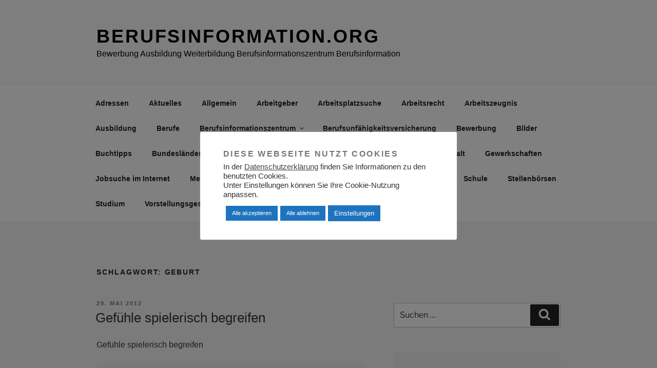

--- FILE ---
content_type: text/html; charset=utf-8
request_url: https://www.google.com/recaptcha/api2/aframe
body_size: 269
content:
<!DOCTYPE HTML><html><head><meta http-equiv="content-type" content="text/html; charset=UTF-8"></head><body><script nonce="QD2CjuF4KcCkvzmYOrBu3Q">/** Anti-fraud and anti-abuse applications only. See google.com/recaptcha */ try{var clients={'sodar':'https://pagead2.googlesyndication.com/pagead/sodar?'};window.addEventListener("message",function(a){try{if(a.source===window.parent){var b=JSON.parse(a.data);var c=clients[b['id']];if(c){var d=document.createElement('img');d.src=c+b['params']+'&rc='+(localStorage.getItem("rc::a")?sessionStorage.getItem("rc::b"):"");window.document.body.appendChild(d);sessionStorage.setItem("rc::e",parseInt(sessionStorage.getItem("rc::e")||0)+1);localStorage.setItem("rc::h",'1768886691490');}}}catch(b){}});window.parent.postMessage("_grecaptcha_ready", "*");}catch(b){}</script></body></html>